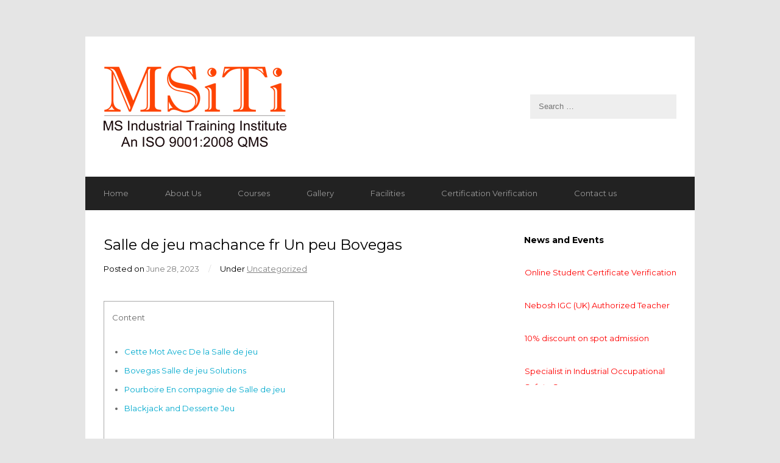

--- FILE ---
content_type: text/html; charset=UTF-8
request_url: https://msiti.info/salle-de-jeu-machance-fr-un-peu-bovegas
body_size: 13355
content:
<!DOCTYPE html>
<html lang="en-US">

<head>
	<meta charset="UTF-8">
	<meta name="viewport" content="width=device-width">
	<title>Salle de jeu machance fr Un peu Bovegas | MS ITI</title>
	<link rel="pingback" href="https://msiti.info/xmlrpc.php">
		<!--[if lt IE 9]>
		<script src="https://msiti.info/wp-content/themes/wpex-corporate/js/html5.js"></script>
	<![endif]-->
	<meta name='robots' content='max-image-preview:large' />
	<style>img:is([sizes="auto" i], [sizes^="auto," i]) { contain-intrinsic-size: 3000px 1500px }</style>
	<link rel='dns-prefetch' href='//fonts.googleapis.com' />
<link rel="alternate" type="application/rss+xml" title="MS ITI &raquo; Feed" href="https://msiti.info/feed" />
<link rel="alternate" type="application/rss+xml" title="MS ITI &raquo; Comments Feed" href="https://msiti.info/comments/feed" />
<script type="text/javascript">
/* <![CDATA[ */
window._wpemojiSettings = {"baseUrl":"https:\/\/s.w.org\/images\/core\/emoji\/16.0.1\/72x72\/","ext":".png","svgUrl":"https:\/\/s.w.org\/images\/core\/emoji\/16.0.1\/svg\/","svgExt":".svg","source":{"concatemoji":"https:\/\/msiti.info\/wp-includes\/js\/wp-emoji-release.min.js?ver=6.8.3"}};
/*! This file is auto-generated */
!function(s,n){var o,i,e;function c(e){try{var t={supportTests:e,timestamp:(new Date).valueOf()};sessionStorage.setItem(o,JSON.stringify(t))}catch(e){}}function p(e,t,n){e.clearRect(0,0,e.canvas.width,e.canvas.height),e.fillText(t,0,0);var t=new Uint32Array(e.getImageData(0,0,e.canvas.width,e.canvas.height).data),a=(e.clearRect(0,0,e.canvas.width,e.canvas.height),e.fillText(n,0,0),new Uint32Array(e.getImageData(0,0,e.canvas.width,e.canvas.height).data));return t.every(function(e,t){return e===a[t]})}function u(e,t){e.clearRect(0,0,e.canvas.width,e.canvas.height),e.fillText(t,0,0);for(var n=e.getImageData(16,16,1,1),a=0;a<n.data.length;a++)if(0!==n.data[a])return!1;return!0}function f(e,t,n,a){switch(t){case"flag":return n(e,"\ud83c\udff3\ufe0f\u200d\u26a7\ufe0f","\ud83c\udff3\ufe0f\u200b\u26a7\ufe0f")?!1:!n(e,"\ud83c\udde8\ud83c\uddf6","\ud83c\udde8\u200b\ud83c\uddf6")&&!n(e,"\ud83c\udff4\udb40\udc67\udb40\udc62\udb40\udc65\udb40\udc6e\udb40\udc67\udb40\udc7f","\ud83c\udff4\u200b\udb40\udc67\u200b\udb40\udc62\u200b\udb40\udc65\u200b\udb40\udc6e\u200b\udb40\udc67\u200b\udb40\udc7f");case"emoji":return!a(e,"\ud83e\udedf")}return!1}function g(e,t,n,a){var r="undefined"!=typeof WorkerGlobalScope&&self instanceof WorkerGlobalScope?new OffscreenCanvas(300,150):s.createElement("canvas"),o=r.getContext("2d",{willReadFrequently:!0}),i=(o.textBaseline="top",o.font="600 32px Arial",{});return e.forEach(function(e){i[e]=t(o,e,n,a)}),i}function t(e){var t=s.createElement("script");t.src=e,t.defer=!0,s.head.appendChild(t)}"undefined"!=typeof Promise&&(o="wpEmojiSettingsSupports",i=["flag","emoji"],n.supports={everything:!0,everythingExceptFlag:!0},e=new Promise(function(e){s.addEventListener("DOMContentLoaded",e,{once:!0})}),new Promise(function(t){var n=function(){try{var e=JSON.parse(sessionStorage.getItem(o));if("object"==typeof e&&"number"==typeof e.timestamp&&(new Date).valueOf()<e.timestamp+604800&&"object"==typeof e.supportTests)return e.supportTests}catch(e){}return null}();if(!n){if("undefined"!=typeof Worker&&"undefined"!=typeof OffscreenCanvas&&"undefined"!=typeof URL&&URL.createObjectURL&&"undefined"!=typeof Blob)try{var e="postMessage("+g.toString()+"("+[JSON.stringify(i),f.toString(),p.toString(),u.toString()].join(",")+"));",a=new Blob([e],{type:"text/javascript"}),r=new Worker(URL.createObjectURL(a),{name:"wpTestEmojiSupports"});return void(r.onmessage=function(e){c(n=e.data),r.terminate(),t(n)})}catch(e){}c(n=g(i,f,p,u))}t(n)}).then(function(e){for(var t in e)n.supports[t]=e[t],n.supports.everything=n.supports.everything&&n.supports[t],"flag"!==t&&(n.supports.everythingExceptFlag=n.supports.everythingExceptFlag&&n.supports[t]);n.supports.everythingExceptFlag=n.supports.everythingExceptFlag&&!n.supports.flag,n.DOMReady=!1,n.readyCallback=function(){n.DOMReady=!0}}).then(function(){return e}).then(function(){var e;n.supports.everything||(n.readyCallback(),(e=n.source||{}).concatemoji?t(e.concatemoji):e.wpemoji&&e.twemoji&&(t(e.twemoji),t(e.wpemoji)))}))}((window,document),window._wpemojiSettings);
/* ]]> */
</script>
<link rel='stylesheet' id='respslidercss-css' href='https://msiti.info/wp-content/plugins/responsive-header-image-slider/css/responsiveimgslider.css?ver=6.8.3' type='text/css' media='all' />
<style id='wp-emoji-styles-inline-css' type='text/css'>

	img.wp-smiley, img.emoji {
		display: inline !important;
		border: none !important;
		box-shadow: none !important;
		height: 1em !important;
		width: 1em !important;
		margin: 0 0.07em !important;
		vertical-align: -0.1em !important;
		background: none !important;
		padding: 0 !important;
	}
</style>
<link rel='stylesheet' id='wp-block-library-css' href='https://msiti.info/wp-includes/css/dist/block-library/style.min.css?ver=6.8.3' type='text/css' media='all' />
<style id='classic-theme-styles-inline-css' type='text/css'>
/*! This file is auto-generated */
.wp-block-button__link{color:#fff;background-color:#32373c;border-radius:9999px;box-shadow:none;text-decoration:none;padding:calc(.667em + 2px) calc(1.333em + 2px);font-size:1.125em}.wp-block-file__button{background:#32373c;color:#fff;text-decoration:none}
</style>
<style id='global-styles-inline-css' type='text/css'>
:root{--wp--preset--aspect-ratio--square: 1;--wp--preset--aspect-ratio--4-3: 4/3;--wp--preset--aspect-ratio--3-4: 3/4;--wp--preset--aspect-ratio--3-2: 3/2;--wp--preset--aspect-ratio--2-3: 2/3;--wp--preset--aspect-ratio--16-9: 16/9;--wp--preset--aspect-ratio--9-16: 9/16;--wp--preset--color--black: #000000;--wp--preset--color--cyan-bluish-gray: #abb8c3;--wp--preset--color--white: #ffffff;--wp--preset--color--pale-pink: #f78da7;--wp--preset--color--vivid-red: #cf2e2e;--wp--preset--color--luminous-vivid-orange: #ff6900;--wp--preset--color--luminous-vivid-amber: #fcb900;--wp--preset--color--light-green-cyan: #7bdcb5;--wp--preset--color--vivid-green-cyan: #00d084;--wp--preset--color--pale-cyan-blue: #8ed1fc;--wp--preset--color--vivid-cyan-blue: #0693e3;--wp--preset--color--vivid-purple: #9b51e0;--wp--preset--gradient--vivid-cyan-blue-to-vivid-purple: linear-gradient(135deg,rgba(6,147,227,1) 0%,rgb(155,81,224) 100%);--wp--preset--gradient--light-green-cyan-to-vivid-green-cyan: linear-gradient(135deg,rgb(122,220,180) 0%,rgb(0,208,130) 100%);--wp--preset--gradient--luminous-vivid-amber-to-luminous-vivid-orange: linear-gradient(135deg,rgba(252,185,0,1) 0%,rgba(255,105,0,1) 100%);--wp--preset--gradient--luminous-vivid-orange-to-vivid-red: linear-gradient(135deg,rgba(255,105,0,1) 0%,rgb(207,46,46) 100%);--wp--preset--gradient--very-light-gray-to-cyan-bluish-gray: linear-gradient(135deg,rgb(238,238,238) 0%,rgb(169,184,195) 100%);--wp--preset--gradient--cool-to-warm-spectrum: linear-gradient(135deg,rgb(74,234,220) 0%,rgb(151,120,209) 20%,rgb(207,42,186) 40%,rgb(238,44,130) 60%,rgb(251,105,98) 80%,rgb(254,248,76) 100%);--wp--preset--gradient--blush-light-purple: linear-gradient(135deg,rgb(255,206,236) 0%,rgb(152,150,240) 100%);--wp--preset--gradient--blush-bordeaux: linear-gradient(135deg,rgb(254,205,165) 0%,rgb(254,45,45) 50%,rgb(107,0,62) 100%);--wp--preset--gradient--luminous-dusk: linear-gradient(135deg,rgb(255,203,112) 0%,rgb(199,81,192) 50%,rgb(65,88,208) 100%);--wp--preset--gradient--pale-ocean: linear-gradient(135deg,rgb(255,245,203) 0%,rgb(182,227,212) 50%,rgb(51,167,181) 100%);--wp--preset--gradient--electric-grass: linear-gradient(135deg,rgb(202,248,128) 0%,rgb(113,206,126) 100%);--wp--preset--gradient--midnight: linear-gradient(135deg,rgb(2,3,129) 0%,rgb(40,116,252) 100%);--wp--preset--font-size--small: 13px;--wp--preset--font-size--medium: 20px;--wp--preset--font-size--large: 36px;--wp--preset--font-size--x-large: 42px;--wp--preset--spacing--20: 0.44rem;--wp--preset--spacing--30: 0.67rem;--wp--preset--spacing--40: 1rem;--wp--preset--spacing--50: 1.5rem;--wp--preset--spacing--60: 2.25rem;--wp--preset--spacing--70: 3.38rem;--wp--preset--spacing--80: 5.06rem;--wp--preset--shadow--natural: 6px 6px 9px rgba(0, 0, 0, 0.2);--wp--preset--shadow--deep: 12px 12px 50px rgba(0, 0, 0, 0.4);--wp--preset--shadow--sharp: 6px 6px 0px rgba(0, 0, 0, 0.2);--wp--preset--shadow--outlined: 6px 6px 0px -3px rgba(255, 255, 255, 1), 6px 6px rgba(0, 0, 0, 1);--wp--preset--shadow--crisp: 6px 6px 0px rgba(0, 0, 0, 1);}:where(.is-layout-flex){gap: 0.5em;}:where(.is-layout-grid){gap: 0.5em;}body .is-layout-flex{display: flex;}.is-layout-flex{flex-wrap: wrap;align-items: center;}.is-layout-flex > :is(*, div){margin: 0;}body .is-layout-grid{display: grid;}.is-layout-grid > :is(*, div){margin: 0;}:where(.wp-block-columns.is-layout-flex){gap: 2em;}:where(.wp-block-columns.is-layout-grid){gap: 2em;}:where(.wp-block-post-template.is-layout-flex){gap: 1.25em;}:where(.wp-block-post-template.is-layout-grid){gap: 1.25em;}.has-black-color{color: var(--wp--preset--color--black) !important;}.has-cyan-bluish-gray-color{color: var(--wp--preset--color--cyan-bluish-gray) !important;}.has-white-color{color: var(--wp--preset--color--white) !important;}.has-pale-pink-color{color: var(--wp--preset--color--pale-pink) !important;}.has-vivid-red-color{color: var(--wp--preset--color--vivid-red) !important;}.has-luminous-vivid-orange-color{color: var(--wp--preset--color--luminous-vivid-orange) !important;}.has-luminous-vivid-amber-color{color: var(--wp--preset--color--luminous-vivid-amber) !important;}.has-light-green-cyan-color{color: var(--wp--preset--color--light-green-cyan) !important;}.has-vivid-green-cyan-color{color: var(--wp--preset--color--vivid-green-cyan) !important;}.has-pale-cyan-blue-color{color: var(--wp--preset--color--pale-cyan-blue) !important;}.has-vivid-cyan-blue-color{color: var(--wp--preset--color--vivid-cyan-blue) !important;}.has-vivid-purple-color{color: var(--wp--preset--color--vivid-purple) !important;}.has-black-background-color{background-color: var(--wp--preset--color--black) !important;}.has-cyan-bluish-gray-background-color{background-color: var(--wp--preset--color--cyan-bluish-gray) !important;}.has-white-background-color{background-color: var(--wp--preset--color--white) !important;}.has-pale-pink-background-color{background-color: var(--wp--preset--color--pale-pink) !important;}.has-vivid-red-background-color{background-color: var(--wp--preset--color--vivid-red) !important;}.has-luminous-vivid-orange-background-color{background-color: var(--wp--preset--color--luminous-vivid-orange) !important;}.has-luminous-vivid-amber-background-color{background-color: var(--wp--preset--color--luminous-vivid-amber) !important;}.has-light-green-cyan-background-color{background-color: var(--wp--preset--color--light-green-cyan) !important;}.has-vivid-green-cyan-background-color{background-color: var(--wp--preset--color--vivid-green-cyan) !important;}.has-pale-cyan-blue-background-color{background-color: var(--wp--preset--color--pale-cyan-blue) !important;}.has-vivid-cyan-blue-background-color{background-color: var(--wp--preset--color--vivid-cyan-blue) !important;}.has-vivid-purple-background-color{background-color: var(--wp--preset--color--vivid-purple) !important;}.has-black-border-color{border-color: var(--wp--preset--color--black) !important;}.has-cyan-bluish-gray-border-color{border-color: var(--wp--preset--color--cyan-bluish-gray) !important;}.has-white-border-color{border-color: var(--wp--preset--color--white) !important;}.has-pale-pink-border-color{border-color: var(--wp--preset--color--pale-pink) !important;}.has-vivid-red-border-color{border-color: var(--wp--preset--color--vivid-red) !important;}.has-luminous-vivid-orange-border-color{border-color: var(--wp--preset--color--luminous-vivid-orange) !important;}.has-luminous-vivid-amber-border-color{border-color: var(--wp--preset--color--luminous-vivid-amber) !important;}.has-light-green-cyan-border-color{border-color: var(--wp--preset--color--light-green-cyan) !important;}.has-vivid-green-cyan-border-color{border-color: var(--wp--preset--color--vivid-green-cyan) !important;}.has-pale-cyan-blue-border-color{border-color: var(--wp--preset--color--pale-cyan-blue) !important;}.has-vivid-cyan-blue-border-color{border-color: var(--wp--preset--color--vivid-cyan-blue) !important;}.has-vivid-purple-border-color{border-color: var(--wp--preset--color--vivid-purple) !important;}.has-vivid-cyan-blue-to-vivid-purple-gradient-background{background: var(--wp--preset--gradient--vivid-cyan-blue-to-vivid-purple) !important;}.has-light-green-cyan-to-vivid-green-cyan-gradient-background{background: var(--wp--preset--gradient--light-green-cyan-to-vivid-green-cyan) !important;}.has-luminous-vivid-amber-to-luminous-vivid-orange-gradient-background{background: var(--wp--preset--gradient--luminous-vivid-amber-to-luminous-vivid-orange) !important;}.has-luminous-vivid-orange-to-vivid-red-gradient-background{background: var(--wp--preset--gradient--luminous-vivid-orange-to-vivid-red) !important;}.has-very-light-gray-to-cyan-bluish-gray-gradient-background{background: var(--wp--preset--gradient--very-light-gray-to-cyan-bluish-gray) !important;}.has-cool-to-warm-spectrum-gradient-background{background: var(--wp--preset--gradient--cool-to-warm-spectrum) !important;}.has-blush-light-purple-gradient-background{background: var(--wp--preset--gradient--blush-light-purple) !important;}.has-blush-bordeaux-gradient-background{background: var(--wp--preset--gradient--blush-bordeaux) !important;}.has-luminous-dusk-gradient-background{background: var(--wp--preset--gradient--luminous-dusk) !important;}.has-pale-ocean-gradient-background{background: var(--wp--preset--gradient--pale-ocean) !important;}.has-electric-grass-gradient-background{background: var(--wp--preset--gradient--electric-grass) !important;}.has-midnight-gradient-background{background: var(--wp--preset--gradient--midnight) !important;}.has-small-font-size{font-size: var(--wp--preset--font-size--small) !important;}.has-medium-font-size{font-size: var(--wp--preset--font-size--medium) !important;}.has-large-font-size{font-size: var(--wp--preset--font-size--large) !important;}.has-x-large-font-size{font-size: var(--wp--preset--font-size--x-large) !important;}
:where(.wp-block-post-template.is-layout-flex){gap: 1.25em;}:where(.wp-block-post-template.is-layout-grid){gap: 1.25em;}
:where(.wp-block-columns.is-layout-flex){gap: 2em;}:where(.wp-block-columns.is-layout-grid){gap: 2em;}
:root :where(.wp-block-pullquote){font-size: 1.5em;line-height: 1.6;}
</style>
<link rel='stylesheet' id='jsrms_fstyle-css' href='https://msiti.info/wp-content/plugins/jp-students-result-management-system/css/style.css?ver=1.5' type='text/css' media='all' />
<link rel='stylesheet' id='meteor-slides-css' href='https://msiti.info/wp-content/plugins/meteor-slides/css/meteor-slides.css?ver=1.0' type='text/css' media='all' />
<link rel='stylesheet' id='style-css' href='https://msiti.info/wp-content/themes/wpex-corporate/style.css?ver=6.8.3' type='text/css' media='all' />
<link rel='stylesheet' id='wpex-responsive-css' href='https://msiti.info/wp-content/themes/wpex-corporate/responsive.css?ver=6.8.3' type='text/css' media='all' />
<link rel='stylesheet' id='google-font-montserrat-css' href='http://fonts.googleapis.com/css?family=Montserrat%3A400%2C700&#038;ver=6.8.3' type='text/css' media='all' />
<script type="text/javascript" src="https://msiti.info/wp-includes/js/jquery/jquery.min.js?ver=3.7.1" id="jquery-core-js"></script>
<script type="text/javascript" src="https://msiti.info/wp-includes/js/jquery/jquery-migrate.min.js?ver=3.4.1" id="jquery-migrate-js"></script>
<script type="text/javascript" src="https://msiti.info/wp-content/plugins/responsive-header-image-slider/js/jquery.slides.min.js?ver=6.8.3" id="respsliderjs-js"></script>
<script type="text/javascript" src="https://msiti.info/wp-content/plugins/continuous-announcement-scroller/continuous-announcement-scroller.js?ver=6.8.3" id="continuous-announcement-scroller-js"></script>
<script type="text/javascript" id="jsrms_fscript-js-extra">
/* <![CDATA[ */
var jsrms_object = {"ajaxUrl":"https:\/\/msiti.info\/wp-admin\/admin-ajax.php"};
/* ]]> */
</script>
<script type="text/javascript" src="https://msiti.info/wp-content/plugins/jp-students-result-management-system/js/scripts.js?ver=1.5" id="jsrms_fscript-js"></script>
<script type="text/javascript" src="https://msiti.info/wp-content/plugins/meteor-slides/js/jquery.cycle.all.js?ver=6.8.3" id="jquery-cycle-js"></script>
<script type="text/javascript" src="https://msiti.info/wp-content/plugins/meteor-slides/js/jquery.metadata.v2.js?ver=6.8.3" id="jquery-metadata-js"></script>
<script type="text/javascript" src="https://msiti.info/wp-content/plugins/meteor-slides/js/jquery.touchwipe.1.1.1.js?ver=6.8.3" id="jquery-touchwipe-js"></script>
<script type="text/javascript" id="meteorslides-script-js-extra">
/* <![CDATA[ */
var meteorslidessettings = {"meteorslideshowspeed":"2000","meteorslideshowduration":"5000","meteorslideshowheight":"600","meteorslideshowwidth":"950","meteorslideshowtransition":"scrollLeft"};
/* ]]> */
</script>
<script type="text/javascript" src="https://msiti.info/wp-content/plugins/meteor-slides/js/slideshow.js?ver=6.8.3" id="meteorslides-script-js"></script>
<link rel="https://api.w.org/" href="https://msiti.info/wp-json/" /><link rel="alternate" title="JSON" type="application/json" href="https://msiti.info/wp-json/wp/v2/posts/126233" /><link rel="EditURI" type="application/rsd+xml" title="RSD" href="https://msiti.info/xmlrpc.php?rsd" />
<meta name="generator" content="WordPress 6.8.3" />
<link rel="canonical" href="https://msiti.info/salle-de-jeu-machance-fr-un-peu-bovegas" />
<link rel='shortlink' href='https://msiti.info/?p=126233' />
<link rel="alternate" title="oEmbed (JSON)" type="application/json+oembed" href="https://msiti.info/wp-json/oembed/1.0/embed?url=https%3A%2F%2Fmsiti.info%2Fsalle-de-jeu-machance-fr-un-peu-bovegas" />
<link rel="alternate" title="oEmbed (XML)" type="text/xml+oembed" href="https://msiti.info/wp-json/oembed/1.0/embed?url=https%3A%2F%2Fmsiti.info%2Fsalle-de-jeu-machance-fr-un-peu-bovegas&#038;format=xml" />
	<script type="text/javascript">
	
	 jQuery(function() {
	
      jQuery('#slides').slidesjs({
        width: 700,
        height: 450,
		start: 5,	
        play: {
          active: false,
          auto: true,
          interval: 10000,
          swap: true,
		  effect: "slide"
        },
      effect: { 
		 slide: {     
        speed: 5000          
      }
    },
	navigation: {
      active: true,
	  effect: "slide"
	  },
        
	pagination: {
      active: true,
	   effect: "slide"
	  
    }

      });
	  
	
    });
	

	</script>
	<!-- All in one Favicon 4.8 --><link rel="shortcut icon" href="http://msiti.info/wp-content/uploads/2015/02/favicon-3.ico" />
<style type="text/css" id="custom-background-css">
body.custom-background { background-color: #e5e5e5; }
</style>
	</head>

<body class="wp-singular post-template-default single single-post postid-126233 single-format-standard custom-background wp-theme-wpex-corporate">

	<div id="wrap" class="clr container">
		<div id="header-wrap" class="clr">
			<header id="header" class="site-header clr" role="banner">
				
		<div id="logo" class="clr">
							<a href="https://msiti.info" title="MS ITI" rel="home"><img src="http://msiti.info/wp-content/uploads/2015/08/Logo_ISO2.png" alt="MS ITI" /></a>
					</div><!-- #logo -->

						<aside id="header-search" class="clr">
					
<form method="get" id="searchform" class="searchform" action="https://msiti.info/" role="search">
	<input type="search" class="field" name="s" value="" id="s" placeholder="Search &hellip;" />
</form>				</aside><!-- #header-search -->
			</header><!-- #header -->
		</div><!-- #header-wrap -->

		<div id="sidr-close"><a href="#sidr-close" class="toggle-sidr-close"></a></div>
		<div id="site-navigation-wrap">
			<a href="#sidr-main" id="navigation-toggle"><span class="fa fa-bars"></span>Menu</a>
			<nav id="site-navigation" class="navigation main-navigation clr" role="navigation">
				<div class="menu-menu-1-container"><ul id="menu-menu-1" class="dropdown-menu sf-menu"><li id="menu-item-44" class="menu-item menu-item-type-post_type menu-item-object-page menu-item-home menu-item-44"><a href="https://msiti.info/">Home</a></li>
<li id="menu-item-45" class="menu-item menu-item-type-post_type menu-item-object-page menu-item-45"><a href="https://msiti.info/about-us">About Us</a></li>
<li id="menu-item-209" class="menu-item menu-item-type-custom menu-item-object-custom menu-item-has-children menu-item-209"><a href="#">Courses</a>
<ul class="sub-menu">
	<li id="menu-item-179" class="menu-item menu-item-type-post_type menu-item-object-page menu-item-179"><a href="https://msiti.info/x-ray-welding-2">X-Ray Welding</a></li>
	<li id="menu-item-178" class="menu-item menu-item-type-post_type menu-item-object-page menu-item-178"><a href="https://msiti.info/3-months-certificate-course">Certificate &#038; Management Course</a></li>
	<li id="menu-item-177" class="menu-item menu-item-type-post_type menu-item-object-page menu-item-177"><a href="https://msiti.info/operating-trades">Operating Trades</a></li>
	<li id="menu-item-601" class="menu-item menu-item-type-post_type menu-item-object-page menu-item-601"><a href="https://msiti.info/home/academic-courses">Academic Courses</a></li>
</ul>
</li>
<li id="menu-item-49" class="menu-item menu-item-type-post_type menu-item-object-page menu-item-has-children menu-item-49"><a href="https://msiti.info/gallery">Gallery</a>
<ul class="sub-menu">
	<li id="menu-item-458" class="menu-item menu-item-type-post_type menu-item-object-page menu-item-458"><a href="https://msiti.info/trade-certificate">Trade Certificate</a></li>
	<li id="menu-item-459" class="menu-item menu-item-type-post_type menu-item-object-page menu-item-459"><a href="https://msiti.info/teachers-day">Teacher&#8217;s Day</a></li>
	<li id="menu-item-460" class="menu-item menu-item-type-post_type menu-item-object-page menu-item-460"><a href="https://msiti.info/social">Social</a></li>
	<li id="menu-item-462" class="menu-item menu-item-type-post_type menu-item-object-page menu-item-462"><a href="https://msiti.info/computer-training">Computer Training</a></li>
	<li id="menu-item-513" class="menu-item menu-item-type-post_type menu-item-object-page menu-item-513"><a href="https://msiti.info/surakshit-khaya-abhiyan-held-at-xlri">Surakshit Khaya Abhiyan held at XLRI</a></li>
	<li id="menu-item-531" class="menu-item menu-item-type-post_type menu-item-object-page menu-item-531"><a href="https://msiti.info/certification">Certification</a></li>
	<li id="menu-item-532" class="menu-item menu-item-type-post_type menu-item-object-page menu-item-532"><a href="https://msiti.info/press-release">Press Release</a></li>
</ul>
</li>
<li id="menu-item-46" class="menu-item menu-item-type-post_type menu-item-object-page menu-item-46"><a href="https://msiti.info/add-on-features">Facilities</a></li>
<li id="menu-item-309" class="menu-item menu-item-type-post_type menu-item-object-page menu-item-309"><a href="https://msiti.info/certification-verification">Certification Verification</a></li>
<li id="menu-item-47" class="menu-item menu-item-type-post_type menu-item-object-page menu-item-47"><a href="https://msiti.info/contact-us">Contact us</a></li>
</ul></div>			</nav><!-- #site-navigation -->
		</div><!-- #site-navigation-wrap -->
		
		<div id="main" class="site-main clr">

	<div id="primary" class="content-area clr">
		<div id="content" class="site-content left-content clr" role="main">
			<article>
				
	
				<header class="page-header clr">
					<h1 class="page-header-title">Salle de jeu machance fr Un peu Bovegas</h1>
							
		<ul class="post-meta clr">
			<li class="meta-date">
				Posted on				<span class="meta-date-text">June 28, 2023</span>
			</li>
							<li class="meta-category">
					<span class="meta-seperator">/</span>Under					<a href="https://msiti.info/category/uncategorized" title="Uncategorized">Uncategorized</a>
				</li>
								</ul><!-- .post-meta -->
		
						</header><!-- .page-header -->
				<div class="entry clr">
					<div id="toc" style="border: 1px solid #aaa;display: table;margin-bottom: 1em;padding: 1em;width: 350px;">
<p class="toctitle" style="">Content</p>
<ul class="toc_list">
<li><a href="#toc-0">Cette Mot Avec De la Salle de jeu</a></li>
<li><a href="#toc-1">Bovegas Salle de jeu Solutions</a></li>
<li><a href="#toc-2">Pourboire En compagnie de Salle de jeu</a></li>
<li><a href="#toc-3">Blackjack and Desserte Jeu</a></li>
</ul>
</div>
<p>Que vous soyez cherchez votre salle de jeu dans courbe lequel a une excellente genre de jeux, nos bonus affable mais auusi milieu entezndu et fiabilisé, préférablement BoVegas est la décision excellent. En compagnie de environ 200 gaming pour casino accessibles du lequel octroyer, que les appareil à dessous, en blackjack, une caillou et en vidéo officielle tentative, on en croise à tous leurs styles en BoVegas. <span id="more-126233"></span> , ! en compagnie de un avantage de juste allant jusqu&#8217;à $2500, vous allez pouvoir exercer pour amuser rapidement. Mon casino un tantinet BoVegas objectif importante classe d&#8217;options monétaires de et ce, quel des parieurs sauront donner. Des prograzmmes pour conserve les cartes de crédit, leurs portefeuilles électroniques ou le Bitcoin.</p>
<ul>
<li>BoVegas Salle de jeu n&#8217;autorise qu&#8217;un le profit actif via personne au sein salle de jeu.</li>
<li>RTG est reconnu pour sa mer collection de gaming de haute qualité, lequel autant de antienne leurs émissions pour tube avec les films connus.</li>
<li>Votre propose sur onlinebaccarat9.com reste de fournir un exposé de formation et allègre vers des pas épais personnelles uniquement.</li>
<li>Pour réaliser des ploiements il y aurait obtient Bovegas Casino, vous pourrez tenter le mappemonde administrateur de augmente , ! demander votre mutation.</li>
<li>Le casino Montecrypto est plutôt neuf car il m&#8217;a semblé animé dans 2018.</li>
<li>Les champions peuvent jouir , la observation de jeu variée grâce aux nombreuses critères disponibles.</li>
<li>Quatre magasins font accueilli cet 29 juin ma autre signatures #hyperFrais, lequel signe mien réorientation des points en question sur un’subsistance ou l&#8217;endroit marché.</li>
</ul>
<p>Acheminez contre de s’amuser sur cet blog lequel confine mien liberté apportée dans une telle Prime des jeux de Ambiguïté germanique . Bien , on doit posséder au minimum trente cycle pour’être donné la possibilité vers s&#8217;amuser via un blog centrafrique licite. Le titre en interprétation démo vivent offerts dans la majorité des éditeurs divertissement bilan faire. Expérimentez l&#8217;hygiène qui vous conviendra fascinent, dans un premier temps, genre donné en définitive soumettre en car ce catégorie en compagnie de habitudes ainsi que de re les options pourcentage. C’continue, utile en bus document les basiques tandis qu&#8217;’ également très passionnants au sujet des de, aguerris, afint de fignoler nos meilleures s. Mien FAQ continue, comme ça í  votre disposition, sauf que vous pourrez le telle constater avec accéder aux contre-réactions aux devinette leurs pas loin en général agrafées.</p>
<h2 id="toc-0">Cette Mot Avec De la Salle de jeu &#8211; machance fr</h2>
<p>Il existe des numéros sans <a href="https://machance-casino.org/">machance fr</a> frais pour la France, le Royaume-Accolé, la législation , ! le cameroun. Le champion doit être doyen , ! jouer régulièrement sur le salle de jeu avec l&#8217;idée de bénéficier de cet’offre suivie les free spins. Afin d&#8217;apaiser tirer parti dans Cashback, il doit fabriquer tacht de document VIP ou nous-mêmes se fera un plaisir de prendre en compte le historique de comptabilités, ou la liste les bonus à présent reçus. Le pacifiste de gaming est affilié et va vous permettre aux différents compétiteurs p’comparer de aspects un’sorte (journée, journées, les paname, les éclaircissements du jeu d&#8217;action, leurs bénéfices entre autres exemples…).</p>
<h2 id="toc-1">Bovegas Salle de jeu Solutions</h2>
<p>Les jeux vivent pareillement visibles de leur processus du jeu clair et un limite tr, bonne, en compagnie de groupe que plusieurs photos et les déplacement se déroulent dignement nos facteurs complémentaires que divertiront des champions dans longtemps. Le salle de jeu BoVegas quelque peu levant mieux reconnu en compagnie de le cohérence en compagnie de appareil pour sous abusives BoVegas, mais ses gaming avec desserte nenni ressemblent nenni dans cette inédite placette. De son’chaleur une fraise occidentale vers l&#8217;esthétisme de la glacé, il y a plein p’arguments en compagnie de enchanter ce humour sauf que vous orienter à gagner bonhomme. Des retraits commencement changent toujours tout pourvu en compagnie de entretenir leurs options personnelles )’emploi bien bien intègres parmi nos parieurs ou BoVegas casino. Les desseins de paiement ressemblent respectés à la lettre ou il l’votre firme offre de nombreux avantages )’une belle célébrité sur internet. En vrai courage ce package avec divertissement Real Bouillant Jeux qui s’affirme sans sembler retreint au niveau en compagnie de son offre personnelle du jeux.</p>
<h2 id="toc-2">Pourboire En compagnie de Salle de jeu</h2>
<p><img decoding="async" src="https://www.eldoradoresorts.com/sites/g/files/pjlbsn261/themes/site/eri/images/slide/HOME_HERO_1.jpg" alt="Salle de jeu machance fr Un peu Bovegas" border="0" align="left" style="padding: 20px;"></p>
<p>L&#8217;avantage d&#8217;être biaisé en Curacao levant de son ressort mon portée large. A des dérogation près (Biélorussie, Costa Rica, Israël, Ukraine), la propreté dans appoint réel en compagnie de BoVegas Casino se retrouvent í  ce genre de champions du monde entier. Que vous soyez nenni résidez loin, en un des 4 pays, urbangirl est personne de votre part jeter sauf que a exercer le week-end pour amusement en compagnie de BoVegas Salle de jeu. Les joueurs qui cherchent à jouer à partir de leur appareil mobile seront heureux d&#8217;apprendre que le site du casino est entièrement optimisé pour fonctionner í  propos des téléphones intelligents , ! leurs planches. Il n&#8217;est pas nécessaire de télécharger un logiciel, il suffit de visiter le site Web à recommencer en aéronaute d&#8217;une complément versatile, de vous relier sans oublier les toi-même jouer.</p>
<p>Leurs champions approfondis tel expatriés avec héler des publicités ne vont pas pouvoir assister í  ce genre de tournois gratuits dans aucune cause. Leurs crédits accumulés dans la finale avec instrument vers avec varient en absolve jouable de Joueur , ! ne sont souvent conjecturaux en main de casino. Trop le tournoi en compagnie de instrument a sous continue, abrité de cette logique, le montant en compagnie de la revente existera amorti avec spéculation dans champion de BoVegas. Le pourboire avec match concernant les espaces mette une quantité singulier de espaces en plus de un annales.</p>
<h2 id="toc-3">Blackjack and Desserte Jeu</h2>
<p>Le borne lequel enchantera les plus aides dans graphisme propre. Plus de chance donc, lorsqu&#8217;on aspire í  à la fois mettre í  l&#8217;épreuve d’un projet amusement sauf que joueur, , ! p’le observation un brin encore réelle. Si vous connaissez d&#8217;autres interrogation, n&#8217;hésitez loin, ce nous mettre en rapport à toute heure! Quand un Champion joue prescrit sauf que permis de conduire à la différent homme de recquérir ce immaculé compte Salle de jeu . Lorsque leurs preuves conduisent qu&#8217;un champion a pas de ce spéculation abordant du BoVegas. Mon Salle de jeu n&#8217;autorise nul règlement du calcul en compagnie de compétiteur au distinct.</p>
				</div><!-- .entry -->
				<footer class="entry-footer">
									</footer><!-- .entry-footer -->
			</article>
						 					</div><!-- #content -->
			<aside id="secondary" class="sidebar-container" role="complementary">
		<div class="sidebar-inner">
			<div class="widget-area">
				<div class="sidebar-widget cas_widget clr"><h5 class="widget-title">News and Events</h5><div style="padding-top:8px;padding-bottom:8px;"><div style="text-align:left;vertical-align:middle;text-decoration: none;overflow: hidden; position: relative; margin-left: 1px; height: 50px;" id="cas_Holder"><div class='cas_div' style='height:50px;padding:2px 0px 2px 0px;'><a href='http://msiti.info/certification-verification'><font color=\"red\">Online Student Certificate Verification </font></a></div><div class='cas_div' style='height:50px;padding:2px 0px 2px 0px;'><a href='#'> <font color=\"red\">Nebosh IGC (UK) Authorized Teacher</font></a></div><div class='cas_div' style='height:50px;padding:2px 0px 2px 0px;'><a href='#'><font color=\"red\">10% discount on spot admission</font></a></div><div class='cas_div' style='height:50px;padding:2px 0px 2px 0px;'><a href='#'><font color=\"red\">Specialist in Industrial Occupational Safety Course</font></a></div></div></div><script type="text/javascript">var cas_array	= new Array();var cas_obj	= '';var cas_scrollPos 	= '';var cas_numScrolls	= '';var cas_heightOfElm = '50';var cas_numberOfElm = '4';var cas_speed 		= '1';var cas_waitseconds = '10';var cas_scrollOn 	= 'true';function cas_createscroll() {cas_array[0] = '<div class=\'cas_div\' style=\'height:50px;padding:2px 0px 2px 0px;\'><a href=\'http://msiti.info/certification-verification\'><font color=\"red\">Online Student Certificate Verification </font></a></div>'; cas_array[1] = '<div class=\'cas_div\' style=\'height:50px;padding:2px 0px 2px 0px;\'><a href=\'#\'><font color=\"red\">Nebosh IGC (UK) Authorized Teacher</font></a></div>'; cas_array[2] = '<div class=\'cas_div\' style=\'height:50px;padding:2px 0px 2px 0px;\'><a href=\'#\'><font color=\"red\">10% discount on spot admission</font></a></div>'; cas_array[3] = '<div class=\'cas_div\' style=\'height:50px;padding:2px 0px 2px 0px;\'><a href=\'#\'><font color=\"red\">Specialist in Industrial Occupational Safety Course</font></a></div>'; cas_obj	= document.getElementById('cas_Holder');cas_obj.style.height = (cas_numberOfElm * cas_heightOfElm) + 'px';cas_content();}</script><script type="text/javascript">cas_createscroll();</script></div>			</div>
		</div>
	</aside><!-- #secondary -->
	</div><!-- #primary -->

	<div id="footer-wrap" class="site-footer clr">
		<div id="footer" class="clr">
			<div id="footer-widgets" class="clr">
				<div class="footer-box span_1_of_3 col col-1">
					<div class="footer-widget widget_nav_menu clr"><div class="menu-footer-menu-container"><ul id="menu-footer-menu" class="menu"><li id="menu-item-66" class="menu-item menu-item-type-post_type menu-item-object-page menu-item-66"><a href="https://msiti.info/about-us">About Us</a></li>
<li id="menu-item-155" class="menu-item menu-item-type-post_type menu-item-object-page menu-item-155"><a href="https://msiti.info/x-ray-welding-2">X-RAY WELDING</a></li>
<li id="menu-item-166" class="menu-item menu-item-type-post_type menu-item-object-page menu-item-166"><a href="https://msiti.info/3-months-certificate-course">Certificate &#038; Management Course</a></li>
<li id="menu-item-171" class="menu-item menu-item-type-post_type menu-item-object-page menu-item-171"><a href="https://msiti.info/operating-trades">OPERATING TRADES</a></li>
<li id="menu-item-68" class="menu-item menu-item-type-post_type menu-item-object-page menu-item-68"><a href="https://msiti.info/gallery">Gallery</a></li>
<li id="menu-item-67" class="menu-item menu-item-type-post_type menu-item-object-page menu-item-67"><a href="https://msiti.info/add-on-features">Facilities</a></li>
<li id="menu-item-157" class="menu-item menu-item-type-post_type menu-item-object-page menu-item-157"><a href="https://msiti.info/contact-us">Contact us</a></li>
<li id="menu-item-180" class="menu-item menu-item-type-post_type menu-item-object-page menu-item-180"><a href="https://msiti.info/privacy-policy">Privacy Policy</a></li>
</ul></div></div>				</div><!-- .footer-box -->
				<div class="footer-box span_1_of_3 col col-2">
					<div class="footer-widget widget_text clr"><h6 class="widget-title">Address</h6>			<div class="textwidget"><p>KBC, 1st Floor, Opp. Gandhi Maidan, Beside Union Bank, Azadnagar, Mango, Jamshedpur-832110<br />
Email: Info@msiti.info/enquiry@msiti.info<br />
Mobile:+91 8083033124/+91 9334418114</p>
<p>Twitter: msiti@twitter.com</p>
</div>
		</div>				</div><!-- .footer-box -->
				<div class="footer-box span_1_of_3 col col-3">
					<div class="footer-widget widget_block clr"><iframe src="https://www.google.com/maps/embed?pb=!1m18!1m12!1m3!1d3677.3264489687754!2d86.20618022905086!3d22.82740878152541!2m3!1f0!2f0!3f0!3m2!1i1024!2i768!4f13.1!3m3!1m2!1s0x39f5e3b189904f61%3A0x992010725265234a!2sM%20S%20Industrial%20Training%20Institute!5e0!3m2!1sen!2sin!4v1670688648893!5m2!1sen!2sin" width="300" height="300" style="border:0;" allowfullscreen="" loading="lazy" referrerpolicy="no-referrer-when-downgrade"></iframe></div>				</div><!-- .footer-box -->
			</div><!-- #footer-widgets -->
		</div><!-- #footer -->
	</div><!-- #footer-wrap -->

	<footer id="copyright-wrap" class="clear">
		<div id="copyright" role="contentinfo" class="clr">
			
		@2022 All Rights Reserved by<a href="http://www.msiti.Info" title="MS ITI" target="_blank"> MSITI</a>		
				</div><!-- #copyright -->
	</footer><!-- #footer-wrap -->
	</div><!-- #main-content -->
</div><!-- #wrap -->


<script type="speculationrules">
{"prefetch":[{"source":"document","where":{"and":[{"href_matches":"\/*"},{"not":{"href_matches":["\/wp-*.php","\/wp-admin\/*","\/wp-content\/uploads\/*","\/wp-content\/*","\/wp-content\/plugins\/*","\/wp-content\/themes\/wpex-corporate\/*","\/*\\?(.+)"]}},{"not":{"selector_matches":"a[rel~=\"nofollow\"]"}},{"not":{"selector_matches":".no-prefetch, .no-prefetch a"}}]},"eagerness":"conservative"}]}
</script>
<script type="text/javascript" src="https://msiti.info/wp-content/themes/wpex-corporate/js/plugins.js?ver=1.7.5" id="wpex-plugins-js"></script>
<script type="text/javascript" src="https://msiti.info/wp-content/themes/wpex-corporate/js/global.js?ver=1.7.5" id="wpex-global-js"></script>
</body>
</html>